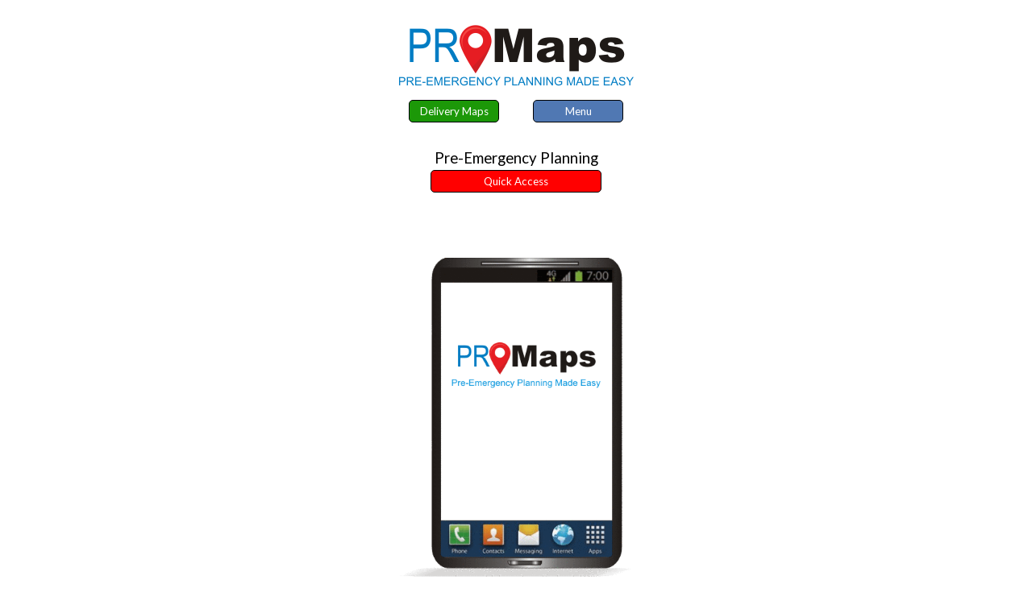

--- FILE ---
content_type: text/html; charset=utf-8
request_url: https://promaps.net/default.aspx
body_size: 14834
content:


<!DOCTYPE html>

<html xmlns="http://www.w3.org/1999/xhtml">
<head><title>
	ProMaps.net
</title><meta name="viewport" content="width=device-width, initial-scale=1" /><meta name="HandheldFriendly" content="True" /><meta name="MobileOptimized" content="320" /><!-- Global site tag (gtag.js) - Google Analytics -->
<script async src="https://www.googletagmanager.com/gtag/js?id=UA-139446083-1"></script>
<script>
    window.dataLayer = window.dataLayer || [];
    function gtag() { dataLayer.push(arguments); }
    gtag('js', new Date());

    gtag('config', 'UA-139446083-1');
</script>

<meta name="keywords" content="Pre emergency planning, pre fire planning, pre incident planning, property site maps, haz mat maps, NFPA symbols mapping  " /><meta name="description" content="ProMaps gives you instant access to any information, any property. The easiest and fastest to use pre-planning platform available. " /><meta name="viewport" content="width=device-width, initial-scale=1" /><meta name="HandheldFriendly" content="True" /><meta name="MobileOptimized" content="320" /><meta name="classification" content="Business Service" /><meta name="robots" content="index,follow" /><meta name="revisit" content="10 Days" /><meta name="copyright" content="(c) www.promaps.net 1992-2019. Business Service Company. All rights reserved.  Technology Powered by MikeCombe.com" /><link rel="alternate" href="http://www.promaps.net/" hreflang="en-us" /><link rel="shortcut icon" type="image/x-icon" href="images/ico/red_pin.ico" /><link rel="manifest" href="delivery/manifest.json" />



<!-- Facebook Pixel Code -->
<script>
    !function (f, b, e, v, n, t, s) {
        if (f.fbq) return; n = f.fbq = function () {
            n.callMethod ?
            n.callMethod.apply(n, arguments) : n.queue.push(arguments)
        };
        if (!f._fbq) f._fbq = n; n.push = n; n.loaded = !0; n.version = '2.0';
        n.queue = []; t = b.createElement(e); t.async = !0;
        t.src = v; s = b.getElementsByTagName(e)[0];
        s.parentNode.insertBefore(t, s)
    }(window, document, 'script',
    'https://connect.facebook.net/en_US/fbevents.js');
    fbq('init', '1108766422651339');
    fbq('track', 'PageView');
</script>
<noscript><img height="1" width="1" style="display:none"
  src="https://www.facebook.com/tr?id=1108766422651339&ev=PageView&noscript=1"
/></noscript>
<!-- End Facebook Pixel Code --><link rel="stylesheet" type="text/css" href="css/promaps.css" /><link rel="stylesheet" href="https://fonts.googleapis.com/css?family=Lato" /><link rel="alternate" href="http://www.promaps.net/" hreflang="en-us" /></head>
<body style="background-color:#ffffff;">
<form method="post" action="./default.aspx" id="form1">
<div class="aspNetHidden">
<input type="hidden" name="__VIEWSTATE" id="__VIEWSTATE" value="NZau2GYFzKjY3KwPRYKuDbp8FYb/zDKDxkgWtrjkpaujn3YSBldRJDOSxjwJLu4Ti21EKQQey5WJuMpj4n6WY/U7dvIuvGRMgbrWkPHuOIQ=" />
</div>

<div class="aspNetHidden">

	<input type="hidden" name="__VIEWSTATEGENERATOR" id="__VIEWSTATEGENERATOR" value="CA0B0334" />
	<input type="hidden" name="__EVENTVALIDATION" id="__EVENTVALIDATION" value="r29Gj/Xaya5ZvnoyCVE57Fqn8xnJo2i5KryHNxf/xlRRbNXblqnBpHg8+eDWmTaTddbRynkCZA8Dyd2lzZYUFIZdbheGp+xrsJwXm/08/NbLJdcVwQA9R921ytDfjByqRMV7Hn9UBvcBMfVImf7B9FS5Tpu9ZVKYTmQVbPWvrXMEApAaHVLOv4MEEvDNb4OzqCSWCrU0EaInEC/JACPByQ==" />
</div>
<div>

    
<div style="background-color:#ffffff; border:0px solid #ff0000; margin:0px auto; height:25px;"></div>
<div style="background-color:#ffffff;">
<table style="border:0px solid #ff0000; margin:0px auto; height:auto;">
<tr>
    <td style="text-align:center; border:0px solid #ff0000; width:150px; font-size:12.0pt; font-family:Lato,sans-serif,Arial; color:black;">
        <a href="default.aspx"><img src="images/logo/promaps_logo.png" /></a>    
    </td>
</tr>
</table>
</div>
<div>
<div style="background-color:#ffffff;">
<table style="border:0px solid #ff0000; margin:0px auto; height:auto;">
<tr>
    <td style="text-align:center; border:0px solid #ff0000; width:150px; font-size:10.0pt; font-family:Lato,sans-serif,Arial; color:black;">
        <a href="maps.aspx" title="Click here">
        <span style='color:white; background-color:#1c9808; border-radius: 5px; border:1px solid #000000; width:100px; padding: 5px 5px; text-align: center; text-decoration: none; display:inline-block;'>
        Delivery Maps
        </span>
        </a>
    </td>
    <td style="text-align:center; border:0px solid #ff0000; width:150px; font-size:10.0pt; font-family:Lato,sans-serif,Arial; color:black;">
        <a href="menu.aspx" title="Click here">
        <span style='color:white; background-color:#5078b3; border-radius: 5px; border:1px solid #000000; width:100px; padding: 5px 5px; text-align: center; text-decoration: none; display:inline-block;'>
        Menu
        </span>
        </a>
    </td>
</tr>
<tr><td style="height:25px;"></td></tr>
<tr>
    <td colspan="2" style="text-align:center; border:0px solid #ff0000; width:300px; font-size:14.0pt; font-family:Lato,sans-serif,Arial; color:black;">
        Pre-Emergency Planning
    </td>
</tr>
<tr>
    <td colspan="2" style="text-align:center; border:0px solid #ff0000; width:300px; font-size:10.0pt; font-family:Lato,sans-serif,Arial; color:black;">
        <a href="default.aspx#panel_QuickAccess" title="Click here">
        <span style='color:white; background-color:#ff0000; border-radius: 5px; border:1px solid #000000; width:200px; padding: 5px 5px; text-align: center; text-decoration: none; display:inline-block;'>
        Quick Access
        </span>
        </a>
    </td>
</tr>
</table>
</div>
</div>






<div style="background-color:#ffffff; border:0px solid #ff0000; margin:0px auto; height:75px;"></div>

<div style="background-color:#ffffff;">
<table style="border:0px solid #ff0000; margin:0px auto; height:auto;">
<tr>
    <td style="text-align:center; border:0px solid #ff0000; width:150px; font-size:12.0pt; font-family:Lato,sans-serif,Arial; color:black;">
        <a href="default.aspx"><img style="display:block; height:auto; width:300px;" src="http://www.promaps.net/images/graphics/ProMaps_slide_show.gif" /></a>    
    </td>
</tr>
</table>
</div>




<div id="panel_QuickAccess">
	
<div style="border:0px solid #ff0000; margin:0px auto; background-color:#ffffff; height:50px;"></div>
<div style="background-color:#fff;">
<table style="border:1px solid #ff0000; border-radius:5px; margin:0px auto; height:200px; max-width:600px; font-size:0;">

<tr><td colspan="3" style="height:15px; width:300px;"></td></tr>
<tr style="background-color:#ffffff;">
    <td style="width:10px;"></td>
    <td style="background-color:#ff0000; padding:10px; font-size:12.0pt; font-family:Lato,sans-serif,Arial; color:#ffffff; text-align:center; vertical-align:top;">
        FIRST RESPONDERS
    </td>
</tr>

<tr><td colspan="3" style="height:0px; width:300px;"></td></tr>
<tr>
    <td style="width:10px;"></td>
    <td style="font-size:12.0pt; font-family:Lato,sans-serif,Arial; color:black; text-align:center; vertical-align:top;">
        Quick Access
    </td>
</tr>

<tr><td colspan="3" style="height:15px;"></td></tr>
<tr>
    <td style="width:10px;"></td>
    <td style="border:0px solid #ff0000; text-align:center; font-size:10.0pt; font-family:Lato,sans-serif,Arial; color:black;">
        Quick Access Code
        <br />
        <input name="txt_MutualAidId" type="text" id="txt_MutualAidId" style="color:Black;background-color:#E7EFFE;border-width:1px;border-style:Solid;height:20px;width:250px;" />
    </td>
    <td style="width:10px;"></td>
</tr>

<tr><td colspan="3" style="height:10px;"></td></tr>
<tr>
    <td style="width:10px;"></td>
    <td style="text-align:center; vertical-align:top;">
        <input type="submit" name="btn_MutualAidId" value="Access Now" id="btn_MutualAidId" style="background-color:#F0F0F0;border-color:Black;border-width:1px;border-style:Solid;height:30px;width:250px;" />
    </td>
    <td style="width:10px;"></td>
</tr>
<tr><td colspan="3" style="height:30px;"></td></tr>
</table>
</div>

</div>




<div style="background-color:#ffffff; border:0px solid #ff0000; margin:0px auto; height:50px;"></div>
<div id="panel_login">
	
<div style="background-color:#fff;">
<table style="border:1px solid #c2bebe; border-radius:5px; margin:0px auto; height:200px; max-width:600px; font-size:0;">

<tr><td colspan="3" style="height:15px; width:300px;"></td></tr>
<tr>
    <td style="width:10px;"></td>
    <td style="font-size:12.0pt; font-family:Lato,sans-serif,Arial; color:black; text-align:left; vertical-align:top;">
        Sign in
    </td>
</tr>

<tr><td colspan="3" style="height:15px;"></td></tr>
<tr>
    <td style="width:10px;"></td>
    <td style="border:0px solid #ff0000; text-align:left; font-size:10.0pt; font-family:Lato,sans-serif,Arial; color:black;">
        Email
        <br />
        <input name="txt_email" type="text" id="txt_email" style="color:Black;background-color:#E7EFFE;border-width:1px;border-style:Solid;height:20px;width:250px;" />
    </td>
    <td style="width:10px;"></td>
</tr>

<tr><td colspan="3" style="height:10px;"></td></tr>
<tr>
    <td style="width:10px;"></td>
    <td style="border:0px solid #ff0000; text-align:left; font-size:10.0pt; font-family:Lato,sans-serif,Arial; color:black;">
        Password
        <br />
        <input name="txt_pwd" type="text" id="txt_pwd" style="color:Black;background-color:#E7EFFE;border-width:1px;border-style:Solid;height:20px;width:250px;" />
    </td>
    <td style="width:10px;"></td>
</tr>

<tr><td colspan="3" style="height:30px;"></td></tr>
<tr>
    <td style="width:10px;"></td>
    <td style="text-align:left; vertical-align:top;">
        <input type="submit" name="btn_Login" value="Sign in" id="btn_Login" style="background-color:#F0F0F0;border-color:Black;border-width:1px;border-style:Solid;height:30px;width:250px;" />
    </td>
    <td style="width:10px;"></td>
</tr>
<tr><td colspan="3" style="height:10px;"></td></tr>
<tr>
    <td style="width:10px;"></td>
    <td style="text-align:center; vertical-align:top; font-size:8.0pt; font-family:Lato,sans-serif,Arial; color:black;"">
        Not a member yet? Signup for our <a href="pricing.aspx" title="Click here">FREE TRIAL</a>
    </td>
    <td style="width:10px;"></td>
</tr>
<tr><td colspan="3" style="height:10px;"></td></tr>
<tr>
    <td style="width:10px;"></td>
    <td style="text-align:center; vertical-align:top; font-size:8.0pt; font-family:Lato,sans-serif,Arial; color:black;"">
        By continuing, you agree to the <br />
        <a href="tos.aspx" title="Click here">Conditions of Use</a> and <a href="privacy.aspx" title="Click here">Privacy Notice</a>.
    </td>
    <td style="width:10px;"></td>
</tr>
<tr><td colspan="3" style="height:10px;"></td></tr>
<tr>
    <td style="width:10px;"></td>
    <td style="text-align:center; vertical-align:top; font-size:8.0pt; font-family:Lato,sans-serif,Arial; color:black;"">
        Your IP has been recorded as: 3.133.109.40
    </td>
    <td style="width:10px;"></td>
</tr>
<tr><td colspan="3" style="height:10px;"></td></tr>
</table>
</div>

</div>






<div>
<div style="background-color:#ffffff; border:0px solid #ff0000; margin:0px auto; height:100px;"></div>
<div style="background-color:#ffffff;">
<table style="border:0px solid #ff0000; margin:0px auto;">
<tr>
    <td style="text-align:center; border:0px solid #ff0000; width:300px; font-size:12.0pt; font-family:Lato,sans-serif,Arial; color:black;">
        <a href="ProAlerts.aspx">A ProMaps Exclusive ...</a>    
    </td>
</tr>
<tr>
    <td style="text-align:center; border:0px solid #ff0000;">
        <a href="ProAlerts.aspx"><img src="http://www.promaps.net/images/logo/ProAlerts_logo_200.png" /></a>    
    </td>
</tr>
<tr><td style="height:5px;"></td></tr>
<tr>
    <td style="text-align:center; border:0px solid #ff0000; font-size:10.0pt; font-family:Lato,sans-serif,Arial; color:black;">
        <a href="https://www.proalerts.org/" target="_blank" title="Click here">
        <span style='color:white; background-color:#ff0000; border-radius: 5px; border:1px solid #000000; width:200px; padding: 5px 5px; text-align: center; text-decoration: none; display:inline-block;'>
        Try ProAlerts
        </span>
        </a>
    </td>
</tr>
</table>
</div>
</div>




<div style="background-color:#ffffff; border:0px solid #ff0000; margin:0px auto; height:50px;"></div>

<div style="background-color:#ffffff; border:0px solid #ff0000; margin:0px auto; height:5px;"></div>
<div style="background-color:#7a8289; border:0px solid #ff0000; margin:0px auto; width:100%; height:200px;">
    <div style="background-color:#ffffff; border:0px solid #ff0000; margin:0px auto; height:5px;"></div>
    <table class="img-responsive"  style="border:0px solid #0094ff; margin:0px auto; width:600px;">
    <tr><td style="border:0px solid #0094ff; height:20px; width:600px;"></td></tr>
    <tr>
        <td style="border:0px solid #ff0000; text-align:center; width:600px; font-size:16.0pt; font-family:Lato,sans-serif,Arial; color:#fff;">
            951.290.8520
        </td>
    </tr>
    <tr><td style="height:20px;"></td></tr>
    <tr>
        <td style="border:0px solid #ff0000; text-align:center; width:600px; font-size:14.0pt; font-family:Lato,sans-serif,Arial; color:#fff;">
            <a href="mailto:support@ProMaps.net" style="text-decoration:none; color:#fff;" title="Click here">support@ProMaps.net</a>
        </td>
    </tr>
    <tr><td style="height:20px;"></td></tr>
    <tr>
        <td style="border:0px solid #ff0000; text-align:center; width:600px; font-size:8.0pt; font-family:Lato,sans-serif,Arial; color:#fff;">
            &copy;2026 &nbsp; 
            | &nbsp; <a href="default.aspx" style="text-decoration:none; color:#fff;" title="Click here">ProMaps.net</a> &nbsp;
            | &nbsp; <a href="default.aspx" style="text-decoration:none; color:#fff;" title="Click here">HOME</a> &nbsp;
            | &nbsp; <a href="menu.aspx" style="text-decoration:none; color:#fff;" title="Click here">MENU</a> &nbsp;
            | &nbsp; <a href="jobs.aspx" style="text-decoration:none; color:#fff;" title="Click here">JOBS</a> &nbsp;
            | &nbsp; <a href="tos.aspx" style="text-decoration:none; color:#fff;" title="Click here">TOS</a> &nbsp;
            | &nbsp; <a href="privacy.aspx" style="text-decoration:none; color:#fff;" title="Click here">PRIVACY</a> &nbsp;
            
        </td>
    </tr>
    <tr><td style="height:20px;"></td></tr>
    </table>
</div>

</div>
</form>
</body>
</html>





































--- FILE ---
content_type: text/css
request_url: https://promaps.net/css/promaps.css
body_size: 6092
content:
body {
    background-color:#fff;
    font-family: Verdana; 
    font-size: small; 
    color: #000; 
    text-align: left;
}

.img-responsive{
display: block;
height: auto;
max-width: 100%; 
/* 
max-width: 100%; 
max-width: 600px;
*/
}


.txtbox
{
    border-top-left-radius: 4px;
    border-top-right-radius: 4px;
    border-bottom-left-radius: 4px;
    border-bottom-right-radius: 4px;
/* 
    border:solid 1px green;
    background-color:#e7effe;
    color:black;
    height:20px;
    width:250px;
*/
}


.text-normal {
    font-family:Lato,sans-serif,Arial;
    font-size:Large;
    color:black; 
}

.text-Medium {
    font-family:Lato,sans-serif,Arial;
    font-size:Medium;
    color:black; 
}


.text-Large {
    font-family:Lato,sans-serif,Arial;
    font-size:Large;
    color:black; 
}


.text-X-Large {
    font-family:Lato,sans-serif,Arial;
    font-size:X-Large;
    color:black; 
}

.text-form {
    font-family:Lato,sans-serif,Arial;
    font-size:X-Large;
    color:darkturquoise; 
}

.text-lead-form {
    font-family:Lato,sans-serif,Arial;
    font-size:Large;
    color:black; 
}

.text-bullets {
    font-family:Lato,sans-serif,Arial;
    font-size:X-Large;
    color:black; 
}

.text-form-confirmation {
    font-family:Lato,sans-serif,Arial;
    font-size:X-Large;
    color:black; 
}

.text-delete-page-notice {
    font-family:Lato,sans-serif,Arial;
    font-size:Large;
    color:black; 
}

.text-decoration-yellow{
    background-color: #ADD8E6;
    color: blue;
}

    .container_Title {
        background-color: #004a97;
        /* background-color: #ff7d91; */
        margin-top:0px;
        }
    .container_Header {
        background-color: #ffffff;
        margin-top:0px;
        align-content:center;
        }
    .container_nav {
        background-color: #ADD8E6;
        /* background-color: #ff7d91; */
        /* background-color: #9acaeb; */
        color: red;
        }
    .container_footer {
        background-color: #004a97;
        }
    .container_partners {
        background-color: #dededd;
        margin-top:0px;
        }
    .container_partners_spacer {
        background-color: #dededd;
        margin-top:0px;
        height:10px;
        }
    html {
       margin: 0; 
       padding: 0;
    }
    body {
        background-color: #ffffff;
        width: 100%;
        height: 100%;
        padding: 0;
        margin: 0;
    }
    img.floatImageLeft { 
        float: left;
        margin-right: 2px;
        margin-bottom: 0px;
    }
    img.floatImageRight { 
        float: right;
        margin-left: 2px;
        margin-bottom: 0px;
    }
    .image_center_div img{
        display: block;
        margin: 0 auto;
    }
    .div-SmallBusinessSolutions {
        position:relative;
        margin-top:0px;
        margin-left: 0px;
        z-index:10;
    }
    div.RedButtons {
        position:relative;
        top: 440px;
        margin-left: 220px;
        z-index:10;
    }
    a {
        color: #000000;
        text-decoration: none;
    }

    a:hover 
    {
         color:#00A0C6; 
         text-decoration:none; 
         cursor:pointer;  
    }
    div#mca_leads_search_600 img
    {
        display: block;
        margin: 0;
        padding: 0;
    }

.div_logo_layout {
    top:0px;
    left:0px;
    width:1200px;
    height:100px;
    border-style: solid;
    border-width:0px;
    border-color: black;
    position: absolute;
    background-color: #fff; 
    z-index: 50; 
    font-family: Verdana; 
    font-size: small; 
    color: #000; 
    text-align: left;
}

.div_main_pic_layout {
    top:98px;
    left:0px;
    width:1200px;
    border-style: solid;
    border-width:0px;
    border-color: black;
    position: absolute;
    z-index: 50; 
    font-family: Verdana; 
    font-size: small; 
    color: #000; 
    text-align: left;
}

.div_special_notice_layout {
    top:502px;
    left:0px;
    width:1200px;
    height:70px;
    border-style: solid;
    border-width:0px;
    border-color: black;
    background-color:#ff7d91;
    position: absolute;
    z-index: 60; 
    font-family: Verdana; 
    font-size: small; 
    color: #000; 
    text-align: left;
}

.div_nav_layout {
    top:572px;
    left:0px;
    width:1200px;
    height:50px;
    border-style: none;
    border-width:0px;
    border-color: black;
    position: absolute;
    background-color: #fff; 
    z-index: 50; 
    font-family: Verdana; 
    font-size: small; 
    color: #000; 
    text-align: left;
}

.div_content_home_layout {
    top:622px;
    left:0px;
    width:1200px;
    height:600px;
    border-style: none;
    border-width:0px;
    border-color: black;
    position: absolute;
    background-color: #fff; 
    z-index: 50; 
    font-family: Verdana; 
    font-size: small; 
    color: #000; 
    text-align: left;
}
/* google viewport image sizing*/

.embed-container {
position: relative;
height: 0;
overflow: hidden;
background-color:black;
}

.ratio-16-9{
padding-bottom:56.25%; /* 9/16*100 */
}

.ratio-4-3{
padding-bottom:75%; /* 3/4*100 */
}

.ratio-1-1{
padding-bottom:100%; /* … */
}

.embed-container img{
position: absolute;
top: 0;
left: 0;
width:100%;
}


/* 

@ratio-16-9: (9%/16%*100%);
@ratio-4-3: (3%/4%*100%);
@ratio-1-1: (100%);

.ratio-16-9{padding-bottom: @ratio-16-9;}
.ratio-4-3{padding-bottom: @ratio-4-3;}
.ratio-1-1{padding-bottom: @ratio-1-1;}

*/



/* 
.modal a.close-modal[class*="icon-"] {
  top: -10px;
  right: -10px;
  width: 20px;
  height: 20px;
  color: #fff;
  line-height: 1.25;
  text-align: center;
  text-decoration: none;
  text-indent: 0;
  background: #900;
  border: 2px solid #fff;
  -webkit-border-radius:  26px;
  -moz-border-radius:     26px;
  -o-border-radius:       26px;
  -ms-border-radius:      26px;
  -moz-box-shadow:    1px 1px 5px rgba(0,0,0,0.5);
  -webkit-box-shadow: 1px 1px 5px rgba(0,0,0,0.5);
  box-shadow:         1px 1px 5px rgba(0,0,0,0.5);
}
*/






/* all done */